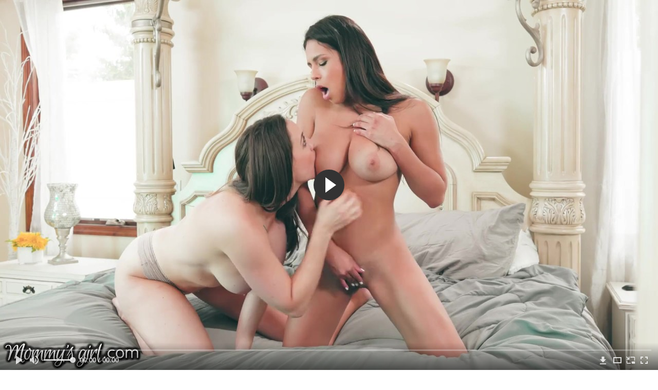

--- FILE ---
content_type: text/html; charset=utf-8
request_url: https://pornotabletka.net/videos/558/
body_size: 10157
content:
<!DOCTYPE html>
<html lang="ru">
<head>
	<title>Смуглая падчерица и сисятая мачеха в позе 69 ласкают вагины языками и пальчиками</title>
	<meta http-equiv="Content-Type" content="text/html; charset=utf-8"/>
	<meta name="description" content="Улёгшись на кровати в позе 69, сисястая мачеха и смуглая падчерица, ласкают друг другу вагины пальчиками и языками. И это обеим тёлкам понравилось куда больше чем мастурбировать в одиночестве. Так что теперь эта парочка станет куда ближе, ведь отныне их связывает секс. А кроме того у них появилась общая тайна о которой совсем не обязательно знать главе семейства. Актриса: Autumn Falls, Chanel Preston."/>
	<meta name="keywords" content="Большие сиськи, Зрелые, Кунилингус, Девушки, Мастурбация, Молодые, Инцест, порноонлайн, пися, поорно, зщкт, erotika, поино, порно 666, порнт, поимел, порхаб, Autumn Falls, Chanel Preston"/>
	<meta name="generator" content="KVS CMS"/>
	<meta name="viewport" content="width=device-width, initial-scale=1">
	<link rel="icon" href="https://pornotabletka.net/favicon.ico" type="image/x-icon">
	<link rel="shortcut icon" href="https://pornotabletka.net/favicon.ico" type="image/x-icon">
			<link href="https://pornotabletka.net/static/styles/jquery.fancybox-white.css?v=7.3" rel="stylesheet" type="text/css"/>
		<link href="https://pornotabletka.net/static/styles/all-responsive-white.css?v=7.3" rel="stylesheet" type="text/css"/>
		<script>
		var pageContext = {
			disableStats: true,						videoId: '558',						loginUrl: 'https://pornotabletka.net/login-required/'
		};
	</script>
	

<link href="https://pornotabletka.net/videos/558/" rel="canonical" />
	<link rel="alternate" media="only screen and (max-width: 640px)" href="https://ptablg.site/videos/558/">
	


			<meta property="og:title" content="Смуглая падчерица и сисятая мачеха в позе 69 ласкают вагины языками и пальчиками"/>
				<meta property="og:image" content="https://pornotabletka.net/contents/videos_screenshots/0/558/preview.jpg"/>
				<meta property="og:description" content="Улёгшись на кровати в позе 69, сисястая мачеха и смуглая падчерица, ласкают друг другу вагины пальчиками и языками. И это обеим тёлкам понравилось куда больше чем мастурбировать в одиночестве. Так что теперь эта парочка станет куда ближе, ведь отныне их связывает секс. А кроме того у них появилась общая тайна о которой совсем не обязательно знать главе семейства. Актриса: Autumn Falls, Chanel Preston."/>
		
</head>
<body>
<div class="container">
	<div class="header">
		<div class="header_holder">
			<span class="years"> 18+ </span>
			<div class="logo">
				<a href="https://pornotabletka.net/"></a>
			</div>
			<div class="search">
				<form id="search_form" action="https://pornotabletka.net/search/" method="get" data-url="https://pornotabletka.net/search/%QUERY%/">
					<span class="search-button">Искать</span>
					<div class="search-text"><input type="text" name="q" placeholder="Поиск" value=""/></div>
				</form>
			</div>
		</div>
	</div>
	<nav>
		<div class="navigation">
			<button class="button">
				<span class="icon">
					<span class="ico-bar"></span>
					<span class="ico-bar"></span>
					<span class="ico-bar"></span>
				</span>
			</button>
						<ul class="primary">
				<li >
					<a href="https://pornotabletka.net/" id="item1">Порно</a>
				</li>
<!--
				<li >
					<a href="https://pornotabletka.net/latest-updates/" id="item2">Новые</a>
				</li>
				<li >
					<a href="https://pornotabletka.net/top-rated/" id="item3">Топовые</a>
				</li>
-->
				<li >
					<a href="https://pornotabletka.net/most-popular/" id="item4">Популярное порево</a>
				</li>
													<li >
						<a href="https://pornotabletka.net/categories/" id="item6">Категории порева</a>
					</li>
				                                        <li >
						<a href="https://pornotabletka.net/tags/" id="item12">Жанры</a>
					</li>
                    <li >
						<a href="/se.php" id="item13">Порно тренды</a>
					</li>
																											</ul>
			<ul class="secondary">
							</ul>
		</div>
	</nav>
<div class="content">
		
<div class="video_holder">
	<div class="related_small">
		<div class="headline_custom">
			<div class="title_custom">
				Популярные видео
			</div>
		</div>
		
<div class="box">
	<div class="list-videos">
		<div class="margin-fix" id="list_videos_small_related_videos_items">
															<div class="item">
						<a href="https://pornotabletka.net/videos/226/" title="Задница давалки в чулках наполнилась кремпайем после анальной ебли" data-rt="1:17c6c1be8c96571278119843458a79ae:0:226:1:">
							<div class="img">
																								<div class="wrap">
									<div class="rating">
										81%
									</div>
									<div class="views_wrap">
										<div class="views">
											1 335 978
										</div>
									</div>
									<div class="duration_wrap">
										<div class="duration">6:05</div>
									</div>
								</div>
								<img class="thumb lazy-load" src="[data-uri]" data-original="https://pornotabletka.net/contents/videos_screenshots/0/226/320x180/1.jpg"  alt="Задница давалки в чулках наполнилась кремпайем после анальной ебли"  data-preview="https://pornotabletka.net/get_file/2/87993207c94ae45667a68f3b83f1568b5fae42c7cc/0/226/226.mp4/"  width="320" height="180"/>
							</div>
							<strong class="title">
								<div class="title_wrap">
									Задница давалки в чулках наполнилась кремпайем после анальной ебли
								</div>
							</strong>
						</a>
					</div>
									<div class="item">
						<a href="https://pornotabletka.net/videos/863/" title="Пацан обкончал пизду подруги после страстной ебли у зеркала" data-rt="2:17c6c1be8c96571278119843458a79ae:0:863:1:">
							<div class="img">
																								<div class="wrap">
									<div class="rating">
										75%
									</div>
									<div class="views_wrap">
										<div class="views">
											20 620
										</div>
									</div>
									<div class="duration_wrap">
										<div class="duration">16:12</div>
									</div>
								</div>
								<img class="thumb lazy-load" src="[data-uri]" data-original="https://pornotabletka.net/contents/videos_screenshots/0/863/320x180/1.jpg"  alt="Пацан обкончал пизду подруги после страстной ебли у зеркала"  data-preview="https://pornotabletka.net/get_file/2/ca04fa2f46d3ed675e6f755785a45300185d7b49d5/0/863/863.mp4/"  width="320" height="180"/>
							</div>
							<strong class="title">
								<div class="title_wrap">
									Пацан обкончал пизду подруги после страстной ебли у зеркала
								</div>
							</strong>
						</a>
					</div>
									<div class="item">
						<a href="https://pornotabletka.net/videos/1950/" title="Беременная девушка раздевается и показывает себя перед камерой" data-rt="3:17c6c1be8c96571278119843458a79ae:0:1950:1:">
							<div class="img">
																								<div class="wrap">
									<div class="rating">
										100%
									</div>
									<div class="views_wrap">
										<div class="views">
											5 943
										</div>
									</div>
									<div class="duration_wrap">
										<div class="duration">3:15</div>
									</div>
								</div>
								<img class="thumb lazy-load" src="[data-uri]" data-original="https://pornotabletka.net/contents/videos_screenshots/1000/1950/320x180/1.jpg"  alt="Беременная девушка раздевается и показывает себя перед камерой"  data-preview="https://pornotabletka.net/get_file/2/3544514b71485fa44d7edc7f7b4ed8cbdcf8898048/1000/1950/1950.mp4/"  width="320" height="180"/>
							</div>
							<strong class="title">
								<div class="title_wrap">
									Беременная девушка раздевается и показывает себя перед камерой
								</div>
							</strong>
						</a>
					</div>
									<div class="item">
						<a href="https://pornotabletka.net/videos/1764/" title="Беременная блондинка демонстрирует большие титьки и пизду перед камерой" data-rt="4:17c6c1be8c96571278119843458a79ae:0:1764:1:">
							<div class="img">
																								<div class="wrap">
									<div class="rating">
										100%
									</div>
									<div class="views_wrap">
										<div class="views">
											4 472
										</div>
									</div>
									<div class="duration_wrap">
										<div class="duration">3:32</div>
									</div>
								</div>
								<img class="thumb lazy-load" src="[data-uri]" data-original="https://pornotabletka.net/contents/videos_screenshots/1000/1764/320x180/1.jpg"  alt="Беременная блондинка демонстрирует большие титьки и пизду перед камерой"  data-preview="https://pornotabletka.net/get_file/2/783ee2217cc7f931da830f39e3f4ee429ecf78fed5/1000/1764/1764.mp4/"  width="320" height="180"/>
							</div>
							<strong class="title">
								<div class="title_wrap">
									Беременная блондинка демонстрирует большие титьки и пизду перед камерой
								</div>
							</strong>
						</a>
					</div>
									<div class="item">
						<a href="https://pornotabletka.net/videos/1807/" title="Сестра интенсивно мастурбирует киску глядя на дрочку сводного брата" data-rt="5:17c6c1be8c96571278119843458a79ae:0:1807:1:">
							<div class="img">
																								<div class="wrap">
									<div class="rating">
										100%
									</div>
									<div class="views_wrap">
										<div class="views">
											8 579
										</div>
									</div>
									<div class="duration_wrap">
										<div class="duration">11:32</div>
									</div>
								</div>
								<img class="thumb lazy-load" src="[data-uri]" data-original="https://pornotabletka.net/contents/videos_screenshots/1000/1807/320x180/1.jpg"  alt="Сестра интенсивно мастурбирует киску глядя на дрочку сводного брата"  data-preview="https://pornotabletka.net/get_file/2/1ef6e0048ed99ae490405a5a420415a380e1b81c05/1000/1807/1807.mp4/"  width="320" height="180"/>
							</div>
							<strong class="title">
								<div class="title_wrap">
									Сестра интенсивно мастурбирует киску глядя на дрочку сводного брата
								</div>
							</strong>
						</a>
					</div>
									<div class="item">
						<a href="https://pornotabletka.net/videos/1607/" title="Трах безотказной зрелой блондинки с мужем на кровати" data-rt="6:17c6c1be8c96571278119843458a79ae:0:1607:1:">
							<div class="img">
																								<div class="wrap">
									<div class="rating">
										100%
									</div>
									<div class="views_wrap">
										<div class="views">
											13 076
										</div>
									</div>
									<div class="duration_wrap">
										<div class="duration">12:25</div>
									</div>
								</div>
								<img class="thumb lazy-load" src="[data-uri]" data-original="https://pornotabletka.net/contents/videos_screenshots/1000/1607/320x180/1.jpg"  alt="Трах безотказной зрелой блондинки с мужем на кровати"  data-preview="https://pornotabletka.net/get_file/2/d69035dfbb3daf167131737aabeaede6f0cfd8eb9e/1000/1607/1607.mp4/"  width="320" height="180"/>
							</div>
							<strong class="title">
								<div class="title_wrap">
									Трах безотказной зрелой блондинки с мужем на кровати
								</div>
							</strong>
						</a>
					</div>
									<div class="item">
						<a href="https://pornotabletka.net/videos/832/" title="Ебля давалки в красном раком перед камерой с бойфрендом" data-rt="7:17c6c1be8c96571278119843458a79ae:0:832:1:">
							<div class="img">
																								<div class="wrap">
									<div class="rating">
										72%
									</div>
									<div class="views_wrap">
										<div class="views">
											25 281
										</div>
									</div>
									<div class="duration_wrap">
										<div class="duration">10:35</div>
									</div>
								</div>
								<img class="thumb lazy-load" src="[data-uri]" data-original="https://pornotabletka.net/contents/videos_screenshots/0/832/320x180/1.jpg"  alt="Ебля давалки в красном раком перед камерой с бойфрендом"  data-preview="https://pornotabletka.net/get_file/2/ceb3cd8ea2e2fefd2029d66d6860158f8baf76c8c0/0/832/832.mp4/"  width="320" height="180"/>
							</div>
							<strong class="title">
								<div class="title_wrap">
									Ебля давалки в красном раком перед камерой с бойфрендом
								</div>
							</strong>
						</a>
					</div>
										
    <div class="item">    <a  rel="nofollow"  href="/videos/226/">        <div class="img" style="width: 100%; height: 100%; overflow: hidden;">            <img class="thumb lazy-load" src="/contents/videos_screenshots/0/226/320x180/1.jpg" style="width: auto; height: 100%; object-fit: cover;" />        </div>    </a></div><div class="item">    <a  rel="nofollow"  href="/videos/172/">        <div class="img" style="width: 100%; height: 100%; overflow: hidden;">            <img class="thumb lazy-load" src="/contents/videos_screenshots/0/172/320x180/1.jpg" style="width: auto; height: 100%; object-fit: cover;" />        </div>    </a></div><div class="item">    <a  rel="nofollow"  href="/videos/1810/">        <div class="img" style="width: 100%; height: 100%; overflow: hidden;">            <img class="thumb lazy-load" src="/contents/videos_screenshots/1000/1810/320x180/1.jpg" style="width: auto; height: 100%; object-fit: cover;" />        </div>    </a></div><div class="item">    <a  rel="nofollow"  href="/videos/1570/">        <div class="img" style="width: 100%; height: 100%; overflow: hidden;">            <img class="thumb lazy-load" src="/contents/videos_screenshots/1000/1570/320x180/1.jpg" style="width: auto; height: 100%; object-fit: cover;" />        </div>    </a></div>
		</div>
	</div>
</div>
	</div>
	<div class="video_wrap">
		<div class="headline">
			<h1>Смуглая падчерица и сисятая мачеха в позе 69 ласкают вагины языками и пальчиками</h1>
		</div>
		<div class="block-video">
			<div class="video-holder">
				<div class="player">
					<div class="player-holder">
													
<div class="player-wrap" style="width: 100%; height: 0; padding-bottom: 56.338028169014%">
        <script src="https://cdn.fluidplayer.com/v3/current/fluidplayer.min.js"></script>
    <video id="fluid-player-e2e-case" class="player-wrap">
		<source src="https://pornotabletka.net/get_file/2/b5ffe3f0f81b9c81e98ca5d39960fac6ccbdb50f29/0/558/558.mp4/" type="video/mp4"/>
    </video>
    <div id="related-videos" style="display: none; position: absolute; width: 70%; height: 70%; top: 2%; left: 15%; color: #fff; z-index: 10; justify-content: center; align-items: flex-start;"></div>
</div>

<script>
    var postrollShown = false;
    var pauserollShown = false;
    var adPlaying = false;
    var firstVisit = parseInt(localStorage.getItem('firstVisit')) || Date.now();
    var lastAdTime = parseInt(localStorage.getItem('lastAdTime')) || 0;

    if (!localStorage.getItem('firstVisit')) {
        localStorage.setItem('firstVisit', firstVisit);
    }

    function canShowPreroll() {
        const now = Date.now();
        const activeAdDuration = 4 * 60 * 1000;
        const adCooldown = 60 * 60 * 1000;

        if (now - firstVisit < activeAdDuration) {
            return true;
        }

        if (now - lastAdTime > adCooldown) {
            localStorage.setItem('firstVisit', now);
            localStorage.setItem('lastAdTime', now);
            return true;
        }

        return false;
    }

    var instance = fluidPlayer('fluid-player-e2e-case', {
        layoutControls: {
            posterImage: 'https://pornotabletka.net/contents/videos_screenshots/0/558/preview.jpg',
            controlBar: {
                autoHideTimeout: 3,
                animated: true,
                autoHide: true
            },
            allowDownload: true
        },
        vastOptions: {
            allowVPAID: true,
            adList: canShowPreroll() ? [
                {
                    roll: 'preRoll',
                    vastTag: '',
                }
            ] : []
        }
    });

    instance.on('play', function() {
        adPlaying = false;
        document.getElementById('related-videos').style.display = 'none';
        postrollShown = false;
        pauserollShown = false;
    });

    instance.on('ended', function() {
        if (!postrollShown && !adPlaying) {
            document.getElementById('related-videos').style.display = 'flex';
            postrollShown = true;
        }
    });

    instance.on('adStarted', function() {
        adPlaying = true;
		pauserollShown = false;
        document.getElementById('related-videos').style.display = 'none';
        localStorage.setItem('lastAdTime', Date.now());
    });

    instance.on('adEnded', function() {
        adPlaying = false;
		pauserollShown = false;
    });

    instance.on('pause', function() {
        if (!adPlaying) {
            $.ajax({
                url: '/get_random_videos.php',
                method: 'GET',
                success: function(response) {
                    document.getElementById('related-videos').innerHTML = response;
                    document.getElementById('related-videos').style.display = 'flex';
                },
                error: function() {
                    console.error('Ошибка при загрузке pauseroll.');
                }
            });
        }
    });
</script>

<style>
    .fluid_video_wrapper {
        position: absolute;
        height: 100% !important;
        width: 100% !important;
        top: 0;
        left: 0;
        z-index: 1;
    }
</style>

																		</div>
				</div>
									
				                                        <div class="sponsor"><a href="/images/obmen/rs01.php" rel="nofollow" target="_blank"><img src="/images/obmen/rs01.jpg"/></a></div>
				<div class="video-info">
					<div class="info-holder">
						<div class="info-buttons">
							<div class="rating-container">
																	<a href="#like" class="rate-like" title="Мне нравится" data-video-id="558" data-vote="5">Мне нравится</a>
									<a href="#dislike" class="rate-dislike" title="Мне не нравится" data-video-id="558" data-vote="0">Мне не нравится</a>
																<div class="rating">
																		
																		
									<span class="voters" data-success="Спасибо!" data-error="IP уже голосовал">100% (2 голоса)</span>
									<span class="scale-holder positive"><span class="scale" style="width:100%;" data-rating="5.0000" data-votes="2"></span></span>
								</div>
							</div>
														<div class="tabs-menu">
								<ul>
									<li><a href="#tab_video_info" class="toggle-button">Информация</a></li>
																											
									<li><a href="#tab_comments" class="toggle-button">Комментарии (0)</a></li>
								</ul>
							</div>
						</div>
						<div id="tab_video_info" class="tab-content">
							<div class="block-details">
																<div class="info">

																			<div class="item">
											Порево:
											<em>Улёгшись на кровати в позе 69, сисястая мачеха и смуглая падчерица, ласкают друг другу вагины пальчиками и языками. И это обеим тёлкам понравилось куда больше чем мастурбировать в одиночестве. Так что теперь эта парочка станет куда ближе, ведь отныне их связывает секс. А кроме того у них появилась общая тайна о которой совсем не обязательно знать главе семейства. Актриса: Autumn Falls, Chanel Preston.</em>
										</div>
																												<div class="item">
											Спонсор:
																							<a>Mommys Girl</a>
																					</div>
																												<div class="item">
											Категории:
																							<a href="https://pornotabletka.net/categories/bolshie-siski/">Большие сиськи</a>
																							<a href="https://pornotabletka.net/categories/zrelye/">Зрелые</a>
																							<a href="https://pornotabletka.net/categories/kunilingus/">Кунилингус</a>
																							<a href="https://pornotabletka.net/categories/lesbiyanki/">Девушки</a>
																							<a href="https://pornotabletka.net/categories/masturbaciya/">Мастурбация</a>
																							<a href="https://pornotabletka.net/categories/molodye/">Молодые</a>
																							<a href="https://pornotabletka.net/categories/incest/">Инцест</a>
																					</div>
																												<div class="item">
											Тэги:
																							<a href="https://pornotabletka.net/tags/pornoonlayn/">порноонлайн</a>
																							<a href="https://pornotabletka.net/tags/pisya/">пися</a>
																							<a href="https://pornotabletka.net/tags/poorno/">поорно</a>
																							<a href="https://pornotabletka.net/tags/zshchkt/">зщкт</a>
																							<a href="https://pornotabletka.net/tags/erotika2/">erotika</a>
																							<a href="https://pornotabletka.net/tags/poino/">поино</a>
																							<a href="https://pornotabletka.net/tags/porno-666/">порно 666</a>
																							<a href="https://pornotabletka.net/tags/pornt/">порнт</a>
																							<a href="https://pornotabletka.net/tags/poimel/">поимел</a>
																							<a href="https://pornotabletka.net/tags/porhab/">порхаб</a>
																					</div>
																												<div class="item">
											Модели:
																							<a >Autumn Falls</a>
																							<a >Chanel Preston</a>
																					</div>
																																					<div class="item">
											Скачать:
																																			<a href="https://pornotabletka.net/get_file/2/b5ffe3f0f81b9c81e98ca5d39960fac6ccbdb50f29/0/558/558.mp4/?download_filename=autumn-falls-learns-masturbation-from-stepmom-mommysgirl.mp4&download=true" data-attach-session="PHPSESSID">MP4, 34.79 Mb</a>
																					</div>
																	</div>
							</div>
						</div>
																		<div id="tab_share" class="tab-content hidden">
							<div class="block-share">
								<form>
									<div class="row">
										<label for="share_link" class="field-label">Ссылка на это видео</label>
										<div class="block-bookmarks">
										</div>
										<input type="text" id="share_link" class="textfield middle" value="https://pornotabletka.net/videos/558/" readonly>
									</div>
									<div class="row">
										<label for="share_bb_code" class="field-label">BB код</label>
										<input type="text" id="share_bb_code" class="textfield" value="[url=https://pornotabletka.net/videos/558/]Смуглая падчерица и сисятая мачеха в позе 69 ласкают вагины языками и пальчиками[/url]" readonly>
									</div>
																	</form>
							</div>
						</div>
						<div id="tab_comments" class="tab-content hidden">
								
<div class="block-comments" data-block-id="video_comments_video_comments">
	<form method="post">
									<a href="#add_comment" class="toggle-button">Добавить комментарий</a>
							<label class="field-label">Комментарии</label>
		<span class="hint">
																				Вы будете первым!
					</span>

					<div class="success hidden">
				Спасибо! Ваш комментарий отправлен на проверку.
			</div>
			<div class="block-new-comment">
				<div class="generic-error hidden"></div>
				<div>
											<div class="row">
							<label for="comment_username" class="field-label">Ваше имя</label>
							<input type="text" id="comment_username" name="anonymous_username" maxlength="30" class="textfield" placeholder="введите имя, если хотите персонифицировать свой комментарий"/>
						</div>
										<div class="row">
						<label for="comment_message" class="field-label required">Комментарий</label>
													<div class="smileys-support">
								<div class="smileys-bar">
	<img data-src="https://pornotabletka.net/static/images/emoticons/smile.png" alt=":)"/>
	<img data-src="https://pornotabletka.net/static/images/emoticons/cool.png" alt="8-)"/>
	<img data-src="https://pornotabletka.net/static/images/emoticons/cwy.png" alt=";("/>
	<img data-src="https://pornotabletka.net/static/images/emoticons/grin.png" alt=":D"/>
	<img data-src="https://pornotabletka.net/static/images/emoticons/sad.png" alt=":("/>
	<img data-src="https://pornotabletka.net/static/images/emoticons/shocked.png" alt=":O"/>
	<img data-src="https://pornotabletka.net/static/images/emoticons/tongue.png" alt=":P"/>
	<img data-src="https://pornotabletka.net/static/images/emoticons/wink.png" alt=";)"/>
	<img data-src="https://pornotabletka.net/static/images/emoticons/heart.png" alt=":heart:"/>
	<img data-src="https://pornotabletka.net/static/images/emoticons/ermm.png" alt=":ermm:"/>
	<img data-src="https://pornotabletka.net/static/images/emoticons/angel.png" alt=":angel:"/>
	<img data-src="https://pornotabletka.net/static/images/emoticons/angry.png" alt=":angry:"/>
	<img data-src="https://pornotabletka.net/static/images/emoticons/alien.png" alt=":alien:"/>
	<img data-src="https://pornotabletka.net/static/images/emoticons/blink.png" alt=":blink:"/>
	<img data-src="https://pornotabletka.net/static/images/emoticons/blush.png" alt=":blush:"/>
	<img data-src="https://pornotabletka.net/static/images/emoticons/cheerful.png" alt=":cheerful:"/>
	<img data-src="https://pornotabletka.net/static/images/emoticons/devil.png" alt=":devil:"/>
	<img data-src="https://pornotabletka.net/static/images/emoticons/dizzy.png" alt=":dizzy:"/>
	<img data-src="https://pornotabletka.net/static/images/emoticons/getlost.png" alt=":getlost:"/>
	<img data-src="https://pornotabletka.net/static/images/emoticons/happy.png" alt=":happy:"/>
	<img data-src="https://pornotabletka.net/static/images/emoticons/kissing.png" alt=":kissing:"/>
	<img data-src="https://pornotabletka.net/static/images/emoticons/ninja.png" alt=":ninja:"/>
	<img data-src="https://pornotabletka.net/static/images/emoticons/pinch.png" alt=":pinch:"/>
	<img data-src="https://pornotabletka.net/static/images/emoticons/pouty.png" alt=":pouty:"/>
	<img data-src="https://pornotabletka.net/static/images/emoticons/sick.png" alt=":sick:"/>
	<img data-src="https://pornotabletka.net/static/images/emoticons/sideways.png" alt=":sideways:"/>
	<img data-src="https://pornotabletka.net/static/images/emoticons/silly.png" alt=":silly:"/>
	<img data-src="https://pornotabletka.net/static/images/emoticons/sleeping.png" alt=":sleeping:"/>
	<img data-src="https://pornotabletka.net/static/images/emoticons/unsure.png" alt=":unsure:"/>
	<img data-src="https://pornotabletka.net/static/images/emoticons/w00t.png" alt=":woot:"/>
	<img data-src="https://pornotabletka.net/static/images/emoticons/wassat.png" alt=":wassat:"/>
</div>								<textarea class="textarea" id="comment_message" name="comment" rows="3" placeholder=""></textarea>
								<div class="field-error down"></div>
							</div>
											</div>
					<div class="bottom">
													<label>Пожалуйста, подтвердите, что вы не являетесь автоматической программой.</label>
							<div class="captcha-control">
																	<div class="image">
										<img data-src="https://pornotabletka.net/captcha/comments/?rand=1769319501" alt="Картинка защиты"/>
										<label for="comment_code" class="field-label required">Код защиты</label>
										<input type="text" id="comment_code" class="textfield" name="code" autocomplete="off">
										<div class="field-error up"></div>
									</div>
																<input type="hidden" name="action" value="add_comment"/>
								<input type="hidden" name="video_id" value="558">
								<input type="submit" class="submit" value="Отправить">
							</div>
											</div>
				</div>
			</div>
			</form>

	<div class="list-comments hidden">
	<div id="video_comments_video_comments">
		<div class="margin-fix" id="video_comments_video_comments_items">
					</div>

								</div>
</div></div>


						</div>
					</div>
				</div>
			</div>
		</div>
<!--
<div class="sponsor"><a href="/images/obmen/rs01.php" rel="nofollow" target="_blank"><img src="/images/obmen/rs01.jpg"/></a></div>
<div class="sponsor"><a href="/images/obmen/tb01.php" rel="nofollow" target="_blank"><img width="100%" height="100%" src="/images/obmen/tb01.jpg"/></a></div>
-->
<table width="100%" height="100%">  <tbody>    <tr><td style="width: 33.33%;">  <div style="width: 100%; height: auto; display: flex; justify-content: center; align-items: center;">    <a rel="nofollow" href="/videos/1585/">      <div class="img" style="width: 100%; height: auto; overflow: hidden;">        <img src="/contents/videos_screenshots/1000/1585/320x180/1.jpg" style="width: 100%; height: auto;">      </div>    </a>  </div></td><td style="width: 33.33%;">  <div style="width: 100%; height: auto; display: flex; justify-content: center; align-items: center;">    <a rel="nofollow" href="/videos/1941/">      <div class="img" style="width: 100%; height: auto; overflow: hidden;">        <img src="/contents/videos_screenshots/1000/1941/320x180/1.jpg" style="width: 100%; height: auto;">      </div>    </a>  </div></td><td style="width: 33.33%;">  <div style="width: 100%; height: auto; display: flex; justify-content: center; align-items: center;">    <a rel="nofollow" href="/videos/1389/">      <div class="img" style="width: 100%; height: auto; overflow: hidden;">        <img src="/contents/videos_screenshots/1000/1389/320x180/1.jpg" style="width: 100%; height: auto;">      </div>    </a>  </div></td>    </tr>  </tbody></table>	</div>
</div>

	<div class="related-videos" id="list_videos_related_videos">
	<ul class="list-sort" id="list_videos_related_videos_filter_list">
					<li><span>Похожие видео</span></li>
		
																						<li><a data-action="ajax" data-container-id="list_videos_related_videos_filter_list" data-block-id="list_videos_related_videos" data-parameters="mode_related:4">Еще видео с Autumn Falls и Chanel Preston</a></li>
					
									<li><a data-action="ajax" data-container-id="list_videos_related_videos_filter_list" data-block-id="list_videos_related_videos" data-parameters="mode_related:1">Еще видео от Mommys Girl</a></li>
						</ul>
		
<div class="box">
	<div class="list-videos">
		<div class="margin-fix" id="list_videos_related_videos_items">
															<div class="item">
						<a href="https://pornotabletka.net/videos/476/" title="Мачеха блондинка и падчерица мулатка в позе 69 вылизывают пилотки" data-rt="1:666b145e147500c0e495436f30b65f53:0:476:1:">
							<div class="img">
																								<div class="wrap">
									<div class="rating">
										83%
									</div>
									<div class="views_wrap">
										<div class="views">
											5 714
										</div>
									</div>
									<div class="duration_wrap">
										<div class="duration">10:19</div>
									</div>
								</div>
								<img class="thumb lazy-load" src="[data-uri]" data-original="https://pornotabletka.net/contents/videos_screenshots/0/476/320x180/1.jpg"  alt="Мачеха блондинка и падчерица мулатка в позе 69 вылизывают пилотки"  data-preview="https://pornotabletka.net/get_file/2/661aa799a4a91b132a30a7c833d57bb2117b98a74b/0/476/476.mp4/"  width="320" height="180"/>
							</div>
							<strong class="title">
								<div class="title_wrap">
									Мачеха блондинка и падчерица мулатка в позе 69 вылизывают пилотки
								</div>
							</strong>
						</a>
					</div>
									<div class="item">
						<a href="https://pornotabletka.net/videos/187/" title="Влюбленные лесбиянки нежно удовлетворяю друг друга пальцами и языками" data-rt="2:666b145e147500c0e495436f30b65f53:0:187:1:">
							<div class="img">
																								<div class="wrap">
									<div class="rating">
										100%
									</div>
									<div class="views_wrap">
										<div class="views">
											7 510
										</div>
									</div>
									<div class="duration_wrap">
										<div class="duration">12:00</div>
									</div>
								</div>
								<img class="thumb lazy-load" src="[data-uri]" data-original="https://pornotabletka.net/contents/videos_screenshots/0/187/320x180/1.jpg"  alt="Влюбленные лесбиянки нежно удовлетворяю друг друга пальцами и языками"  data-preview="https://pornotabletka.net/get_file/2/4a6d3ffb0ec66f36484df96d8e2b879d83e1bef6ac/0/187/187.mp4/"  width="320" height="180"/>
							</div>
							<strong class="title">
								<div class="title_wrap">
									Влюбленные лесбиянки нежно удовлетворяю друг друга пальцами и языками
								</div>
							</strong>
						</a>
					</div>
									<div class="item">
						<a href="https://pornotabletka.net/videos/1785/" title="Смуглая азиатка трахается с чуваком на кушетке после массажа" data-rt="3:666b145e147500c0e495436f30b65f53:0:1785:1:">
							<div class="img">
																								<div class="wrap">
									<div class="rating">
										0%
									</div>
									<div class="views_wrap">
										<div class="views">
											2 382
										</div>
									</div>
									<div class="duration_wrap">
										<div class="duration">7:27</div>
									</div>
								</div>
								<img class="thumb lazy-load" src="[data-uri]" data-original="https://pornotabletka.net/contents/videos_screenshots/1000/1785/320x180/1.jpg"  alt="Смуглая азиатка трахается с чуваком на кушетке после массажа"  data-preview="https://pornotabletka.net/get_file/2/8de902a8738785d0e63f454dfc7174642755292911/1000/1785/1785.mp4/"  width="320" height="180"/>
							</div>
							<strong class="title">
								<div class="title_wrap">
									Смуглая азиатка трахается с чуваком на кушетке после массажа
								</div>
							</strong>
						</a>
					</div>
									<div class="item">
						<a href="https://pornotabletka.net/videos/87/" title="Смуглая латинка с большими сиськами трахается с чужим мужем в примерочной" data-rt="4:666b145e147500c0e495436f30b65f53:0:87:1:">
							<div class="img">
																								<div class="wrap">
									<div class="rating">
										100%
									</div>
									<div class="views_wrap">
										<div class="views">
											4 461
										</div>
									</div>
									<div class="duration_wrap">
										<div class="duration">10:41</div>
									</div>
								</div>
								<img class="thumb lazy-load" src="[data-uri]" data-original="https://pornotabletka.net/contents/videos_screenshots/0/87/320x180/1.jpg"  alt="Смуглая латинка с большими сиськами трахается с чужим мужем в примерочной"  data-preview="https://pornotabletka.net/get_file/2/ad58f660f0ee905f554581ec690b1e3314043bef5b/0/87/87.mp4/"  width="320" height="180"/>
							</div>
							<strong class="title">
								<div class="title_wrap">
									Смуглая латинка с большими сиськами трахается с чужим мужем в примерочной
								</div>
							</strong>
						</a>
					</div>
									<div class="item">
						<a href="https://pornotabletka.net/videos/505/" title="Учительницы лесбиянки трахаются со студентками на столе и лижут вагины" data-rt="5:666b145e147500c0e495436f30b65f53:0:505:1:">
							<div class="img">
																								<div class="wrap">
									<div class="rating">
										60%
									</div>
									<div class="views_wrap">
										<div class="views">
											6 399
										</div>
									</div>
									<div class="duration_wrap">
										<div class="duration">8:56</div>
									</div>
								</div>
								<img class="thumb lazy-load" src="[data-uri]" data-original="https://pornotabletka.net/contents/videos_screenshots/0/505/320x180/1.jpg"  alt="Учительницы лесбиянки трахаются со студентками на столе и лижут вагины"  data-preview="https://pornotabletka.net/get_file/2/9fd190d2d4546498fd89c188fc2a5cf121f7dc87fa/0/505/505.mp4/"  width="320" height="180"/>
							</div>
							<strong class="title">
								<div class="title_wrap">
									Учительницы лесбиянки трахаются со студентками на столе и лижут вагины
								</div>
							</strong>
						</a>
					</div>
									<div class="item">
						<a href="https://pornotabletka.net/videos/474/" title="Грудастые лесбиянки лижут вагины и вставляют толстый дилдо в задницы" data-rt="6:666b145e147500c0e495436f30b65f53:0:474:1:">
							<div class="img">
																								<div class="wrap">
									<div class="rating">
										80%
									</div>
									<div class="views_wrap">
										<div class="views">
											6 548
										</div>
									</div>
									<div class="duration_wrap">
										<div class="duration">10:01</div>
									</div>
								</div>
								<img class="thumb lazy-load" src="[data-uri]" data-original="https://pornotabletka.net/contents/videos_screenshots/0/474/320x180/1.jpg"  alt="Грудастые лесбиянки лижут вагины и вставляют толстый дилдо в задницы"  data-preview="https://pornotabletka.net/get_file/2/6b51aa440e0d13e389310fb766423f02c6d845b85a/0/474/474.mp4/"  width="320" height="180"/>
							</div>
							<strong class="title">
								<div class="title_wrap">
									Грудастые лесбиянки лижут вагины и вставляют толстый дилдо в задницы
								</div>
							</strong>
						</a>
					</div>
									<div class="item">
						<a href="https://pornotabletka.net/videos/529/" title="Сёстры лесбиянки на столе и у окна нежно вылизывают бритые вагины" data-rt="7:666b145e147500c0e495436f30b65f53:0:529:1:">
							<div class="img">
																								<div class="wrap">
									<div class="rating">
										100%
									</div>
									<div class="views_wrap">
										<div class="views">
											7 769
										</div>
									</div>
									<div class="duration_wrap">
										<div class="duration">11:58</div>
									</div>
								</div>
								<img class="thumb lazy-load" src="[data-uri]" data-original="https://pornotabletka.net/contents/videos_screenshots/0/529/320x180/1.jpg"  alt="Сёстры лесбиянки на столе и у окна нежно вылизывают бритые вагины"  data-preview="https://pornotabletka.net/get_file/2/72ef096f327262c33cabd2b7ed8bb299095d79ccf8/0/529/529.mp4/"  width="320" height="180"/>
							</div>
							<strong class="title">
								<div class="title_wrap">
									Сёстры лесбиянки на столе и у окна нежно вылизывают бритые вагины
								</div>
							</strong>
						</a>
					</div>
									<div class="item">
						<a href="https://pornotabletka.net/videos/488/" title="Молоденькие девки пососали у парня на берегу моря и поеблись с ним в вагины" data-rt="8:666b145e147500c0e495436f30b65f53:0:488:1:">
							<div class="img">
																								<div class="wrap">
									<div class="rating">
										0%
									</div>
									<div class="views_wrap">
										<div class="views">
											4 223
										</div>
									</div>
									<div class="duration_wrap">
										<div class="duration">12:17</div>
									</div>
								</div>
								<img class="thumb lazy-load" src="[data-uri]" data-original="https://pornotabletka.net/contents/videos_screenshots/0/488/320x180/1.jpg"  alt="Молоденькие девки пососали у парня на берегу моря и поеблись с ним в вагины"  data-preview="https://pornotabletka.net/get_file/2/ab17a2b605907076a858f43a49a5f4639470c66fa7/0/488/488.mp4/"  width="320" height="180"/>
							</div>
							<strong class="title">
								<div class="title_wrap">
									Молоденькие девки пососали у парня на берегу моря и поеблись с ним в вагины
								</div>
							</strong>
						</a>
					</div>
									<div class="item">
						<a href="https://pornotabletka.net/videos/428/" title="Мужик дал жене и двум её милым подругам на рот и отъебал всю троицу в вагины" data-rt="9:666b145e147500c0e495436f30b65f53:0:428:1:">
							<div class="img">
																								<div class="wrap">
									<div class="rating">
										73%
									</div>
									<div class="views_wrap">
										<div class="views">
											17 879
										</div>
									</div>
									<div class="duration_wrap">
										<div class="duration">11:58</div>
									</div>
								</div>
								<img class="thumb lazy-load" src="[data-uri]" data-original="https://pornotabletka.net/contents/videos_screenshots/0/428/320x180/1.jpg"  alt="Мужик дал жене и двум её милым подругам на рот и отъебал всю троицу в вагины"  data-preview="https://pornotabletka.net/get_file/2/b4f9dfb983087040316b4cf5fb49f8a8432ba41ed0/0/428/428.mp4/"  width="320" height="180"/>
							</div>
							<strong class="title">
								<div class="title_wrap">
									Мужик дал жене и двум её милым подругам на рот и отъебал всю троицу в вагины
								</div>
							</strong>
						</a>
					</div>
									<div class="item">
						<a href="https://pornotabletka.net/videos/598/" title="Парень на отдыхе имеет сводную сестру мулатку и её подружку в ротики и вагины" data-rt="10:666b145e147500c0e495436f30b65f53:0:598:1:">
							<div class="img">
																								<div class="wrap">
									<div class="rating">
										100%
									</div>
									<div class="views_wrap">
										<div class="views">
											8 273
										</div>
									</div>
									<div class="duration_wrap">
										<div class="duration">12:29</div>
									</div>
								</div>
								<img class="thumb lazy-load" src="[data-uri]" data-original="https://pornotabletka.net/contents/videos_screenshots/0/598/320x180/1.jpg"  alt="Парень на отдыхе имеет сводную сестру мулатку и её подружку в ротики и вагины"  data-preview="https://pornotabletka.net/get_file/2/36bfd4541a70b20962274d502be4690f555e847c29/0/598/598.mp4/"  width="320" height="180"/>
							</div>
							<strong class="title">
								<div class="title_wrap">
									Парень на отдыхе имеет сводную сестру мулатку и её подружку в ротики и вагины
								</div>
							</strong>
						</a>
					</div>
									<div class="item">
						<a href="https://pornotabletka.net/videos/449/" title="Парень выебал в узкие вагины и сводную сестру лесбиянку и её рыжую девушку" data-rt="11:666b145e147500c0e495436f30b65f53:0:449:1:">
							<div class="img">
																								<div class="wrap">
									<div class="rating">
										79%
									</div>
									<div class="views_wrap">
										<div class="views">
											44 828
										</div>
									</div>
									<div class="duration_wrap">
										<div class="duration">11:35</div>
									</div>
								</div>
								<img class="thumb lazy-load" src="[data-uri]" data-original="https://pornotabletka.net/contents/videos_screenshots/0/449/320x180/1.jpg"  alt="Парень выебал в узкие вагины и сводную сестру лесбиянку и её рыжую девушку"  data-preview="https://pornotabletka.net/get_file/2/bc0a7fa2cf0a30780d261a1df315eeac0d86a68862/0/449/449.mp4/"  width="320" height="180"/>
							</div>
							<strong class="title">
								<div class="title_wrap">
									Парень выебал в узкие вагины и сводную сестру лесбиянку и её рыжую девушку
								</div>
							</strong>
						</a>
					</div>
									<div class="item">
						<a href="https://pornotabletka.net/videos/689/" title="Тёлка показывает на камеру волосатую вагину и натирает её пальчиками" data-rt="12:666b145e147500c0e495436f30b65f53:0:689:1:">
							<div class="img">
																								<div class="wrap">
									<div class="rating">
										88%
									</div>
									<div class="views_wrap">
										<div class="views">
											9 393
										</div>
									</div>
									<div class="duration_wrap">
										<div class="duration">13:29</div>
									</div>
								</div>
								<img class="thumb lazy-load" src="[data-uri]" data-original="https://pornotabletka.net/contents/videos_screenshots/0/689/320x180/1.jpg"  alt="Тёлка показывает на камеру волосатую вагину и натирает её пальчиками"  data-preview="https://pornotabletka.net/get_file/2/f0cdb0bd0e1931978b6fc129fe55aa058aec7323a2/0/689/689.mp4/"  width="320" height="180"/>
							</div>
							<strong class="title">
								<div class="title_wrap">
									Тёлка показывает на камеру волосатую вагину и натирает её пальчиками
								</div>
							</strong>
						</a>
					</div>
									<div class="item">
						<a href="https://pornotabletka.net/videos/629/" title="Длинноногая тёлка в кресле до оргазма натёрла влажную пилотку пальчиками" data-rt="13:666b145e147500c0e495436f30b65f53:0:629:1:">
							<div class="img">
																								<div class="wrap">
									<div class="rating">
										100%
									</div>
									<div class="views_wrap">
										<div class="views">
											4 210
										</div>
									</div>
									<div class="duration_wrap">
										<div class="duration">9:38</div>
									</div>
								</div>
								<img class="thumb lazy-load" src="[data-uri]" data-original="https://pornotabletka.net/contents/videos_screenshots/0/629/320x180/1.jpg"  alt="Длинноногая тёлка в кресле до оргазма натёрла влажную пилотку пальчиками"  data-preview="https://pornotabletka.net/get_file/2/9208ad0a792e0bc02f81b1df3eaff978080c727eae/0/629/629.mp4/"  width="320" height="180"/>
							</div>
							<strong class="title">
								<div class="title_wrap">
									Длинноногая тёлка в кресле до оргазма натёрла влажную пилотку пальчиками
								</div>
							</strong>
						</a>
					</div>
									<div class="item">
						<a href="https://pornotabletka.net/videos/420/" title="Студентка в юбочке до оргазма натирает свою нежную мохнатку пальчиками" data-rt="14:666b145e147500c0e495436f30b65f53:0:420:1:">
							<div class="img">
																								<div class="wrap">
									<div class="rating">
										100%
									</div>
									<div class="views_wrap">
										<div class="views">
											5 572
										</div>
									</div>
									<div class="duration_wrap">
										<div class="duration">10:07</div>
									</div>
								</div>
								<img class="thumb lazy-load" src="[data-uri]" data-original="https://pornotabletka.net/contents/videos_screenshots/0/420/320x180/1.jpg"  alt="Студентка в юбочке до оргазма натирает свою нежную мохнатку пальчиками"  data-preview="https://pornotabletka.net/get_file/2/da7da97d8aa4c02040b9cfa65b40dced0f2e43a223/0/420/420.mp4/"  width="320" height="180"/>
							</div>
							<strong class="title">
								<div class="title_wrap">
									Студентка в юбочке до оргазма натирает свою нежную мохнатку пальчиками
								</div>
							</strong>
						</a>
					</div>
									<div class="item">
						<a href="https://pornotabletka.net/videos/427/" title="Служанка негритянка лижет богатой девушке манду и ласкает её пальчиками" data-rt="15:666b145e147500c0e495436f30b65f53:0:427:1:">
							<div class="img">
																								<div class="wrap">
									<div class="rating">
										100%
									</div>
									<div class="views_wrap">
										<div class="views">
											5 981
										</div>
									</div>
									<div class="duration_wrap">
										<div class="duration">12:00</div>
									</div>
								</div>
								<img class="thumb lazy-load" src="[data-uri]" data-original="https://pornotabletka.net/contents/videos_screenshots/0/427/320x180/1.jpg"  alt="Служанка негритянка лижет богатой девушке манду и ласкает её пальчиками"  data-preview="https://pornotabletka.net/get_file/2/ee67a0c99f8f8ea73831708c03e27a9c6eb8bfdcfa/0/427/427.mp4/"  width="320" height="180"/>
							</div>
							<strong class="title">
								<div class="title_wrap">
									Служанка негритянка лижет богатой девушке манду и ласкает её пальчиками
								</div>
							</strong>
						</a>
					</div>
									<div class="item">
						<a href="https://pornotabletka.net/videos/616/" title="Сексапильная тёлка на кровати нежно теребит пальчиками небритую пизду" data-rt="16:666b145e147500c0e495436f30b65f53:0:616:1:">
							<div class="img">
																								<div class="wrap">
									<div class="rating">
										100%
									</div>
									<div class="views_wrap">
										<div class="views">
											4 365
										</div>
									</div>
									<div class="duration_wrap">
										<div class="duration">11:25</div>
									</div>
								</div>
								<img class="thumb lazy-load" src="[data-uri]" data-original="https://pornotabletka.net/contents/videos_screenshots/0/616/320x180/1.jpg"  alt="Сексапильная тёлка на кровати нежно теребит пальчиками небритую пизду"  data-preview="https://pornotabletka.net/get_file/2/464ecc9e3c58bbcd868defc4cf146df61aca86cc04/0/616/616.mp4/"  width="320" height="180"/>
							</div>
							<strong class="title">
								<div class="title_wrap">
									Сексапильная тёлка на кровати нежно теребит пальчиками небритую пизду
								</div>
							</strong>
						</a>
					</div>
										
    <div class="item">    <a  rel="nofollow"  href="/videos/1392/">        <div class="img" style="width: 100%; height: 100%; overflow: hidden;">            <img class="thumb lazy-load" src="/contents/videos_screenshots/1000/1392/320x180/1.jpg" style="width: auto; height: 100%; object-fit: cover;" />        </div>    </a></div><div class="item">    <a  rel="nofollow"  href="/videos/1704/">        <div class="img" style="width: 100%; height: 100%; overflow: hidden;">            <img class="thumb lazy-load" src="/contents/videos_screenshots/1000/1704/320x180/1.jpg" style="width: auto; height: 100%; object-fit: cover;" />        </div>    </a></div><div class="item">    <a  rel="nofollow"  href="/videos/1448/">        <div class="img" style="width: 100%; height: 100%; overflow: hidden;">            <img class="thumb lazy-load" src="/contents/videos_screenshots/1000/1448/320x180/1.jpg" style="width: auto; height: 100%; object-fit: cover;" />        </div>    </a></div><div class="item">    <a  rel="nofollow"  href="/videos/1345/">        <div class="img" style="width: 100%; height: 100%; overflow: hidden;">            <img class="thumb lazy-load" src="/contents/videos_screenshots/1000/1345/320x180/1.jpg" style="width: auto; height: 100%; object-fit: cover;" />        </div>    </a></div>
		</div>
	</div>
</div>	
</div>
</div>
<div class="content">		
		    <div class="block-details">
			   <div class="info">	
<b>Порно тренды:</b>							
	<div class="item categories_video">
								<a href="https://pornotabletka.net/search/%D0%AD%D0%BB%D0%B8%D1%82%D0%BD%D0%B0%D1%8F-%D0%BC%D0%B0%D1%81%D1%82%D1%83%D1%80%D0%B1%D0%B8%D1%80%D1%83%D0%B5%D1%82/" style="">Элитная мастурбирует</a>
			</div>
               </div>
            </div>	
</div>
	<div class="footer-margin">
					<div class="content">
				                 <div class="box bottom-adv"><script src="https://mrgr.me/stats/counter.js"></script></div>
                                <div id="i512bd-652dca-10040" class="i512bd-652dca"></div>
                                
                                
                                
                                
                                
			</div>
			</div>
</div>
<div class="footer">
	<div class="footer-wrap">
		<ul class="nav">		
			<li><a data-href="https://pornotabletka.net/feedback/" data-fancybox="ajax">Обратная связь</a></li>
											</ul>
		<div class="copyright">
			2005-2026 PornoTabletka.net<br/>	
<a href="/linkspb.php">Porn</a>		
		</div>
		<div class="txt">
</br>
			ПорноТаблетка - лучший сайт с поревом. Смотрите порево на нашем сайте и качайте себе на компьютер или мобилу.
		</div>
	</div>

	<script src="https://pornotabletka.net/static/js/main.min.js?v=7.3"></script>
	<script>
		$.blockUI.defaults.overlayCSS = {};
	</script>
		
	<script>
  (function(o, c, t, l, i) {
    for (i = 0; i < o.scripts.length; i++) { if (o.scripts[i].src === c) { return; } }
    l = o.createElement("script");
    l.src = c + "?" + Date.now();
    l.setAttribute("async", "");
    l.setAttribute("data-id", t);
    o.body.appendChild(l);
  })(document, "https://Octo25.me/lib.js", "i512bd-652dca");
</script>
        </div>
</body>
</html>